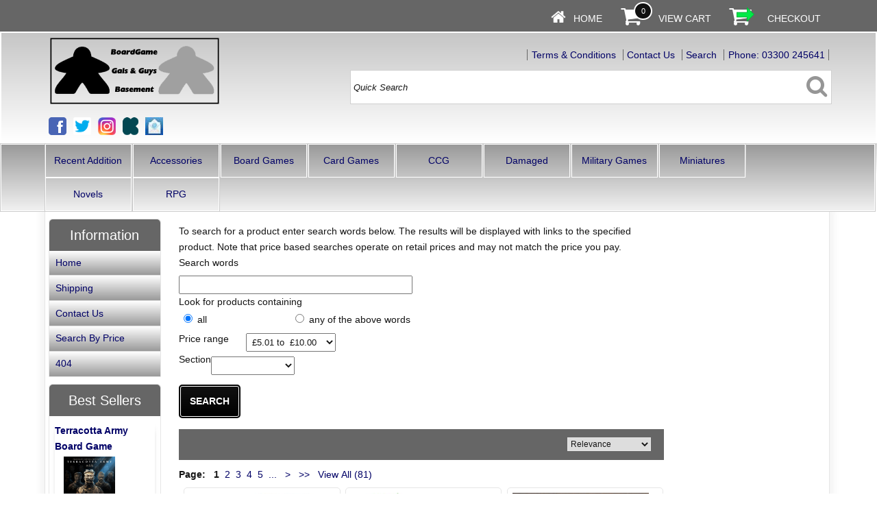

--- FILE ---
content_type: text/html
request_url: https://www.bggbasement.com/cgi-bin/ss000000.pl?RANDOM=NETQUOTEVAR%3ARANDOM&PAGE=SEARCH&SS=&TB=A&PR=2&GB=A&SX=0&ACTION=Search&SO=1_3_4_0
body_size: 38914
content:
<!doctype html>
<?php include($_SERVER["DOCUMENT_ROOT"]."/games/ReadOverride.php");?>
<html>
<head>
<title>t/a Board Game Basement</title>
  
 <meta http-equiv="Content-Type" content="text/html; charset=iso-8859-1" />
   <meta http-equiv="MSThemeCompatible" content="yes" />

   
   







	<link rel="canonical" href="https://www.bggbasement.com/games/search.html">


	<meta property="og:url" content="https://www.bggbasement.com/games/search.html" />
	
	
	
	
	
	
	
</actinic:block>



   
      <base href="https://www.bggbasement.com/games/">
   
   


<!-- Rich Snippets for Organisation & Social Media Profiles -->
<script type="application/ld+json">
{
	"@context": "https://schema.org",
	"@type": "Organization",
	
	"email": "theteam@bggbasement.com",
	"telephone": "01952 587068",
	"url": "https://www.bggbasement.com",
	"sameAs": [
		"https://twitter.com/gameslorepaul",
		"https://www.facebook.com/Board-Game-Gals-Guys-Basement-101581274560009/"
	],
	"address": {
		"@type": "PostalAddress",
		"addressLocality": "Telford",
		"addressRegion": "Shropshire",
		"postalCode": "TF7 4QU", 
		"streetAddress": "Games Lore Ltd, Unit B Halesfield 20"
	},
	"image": "https://www.bggbasement.com/games/BGGBLogo250.png",
	"name": "t/a Board Game Basement"
}
</script>



<link href="actinic.css" rel="stylesheet" type="text/css">


	<!--[if IE]><link rel="shortcut icon" href="https://www.bggbasement.com/games/favicon.ico"><![endif]-->
	<link rel="shortcut icon" href="https://www.bggbasement.com/games/favicon.ico">
	<link rel="icon" href="https://www.bggbasement.com/games/favicon.ico">


	<meta name="viewport" content="width=device-width, initial-scale=1, maximum-scale=1, user-scalable=0"/>

	<!-- <script type="text/javascript">(function(){function f(){var e=document.createElement("script");e.type="text/javascript";e.async=true;e.src="//platform3.cloud-iq.com/cartrecovery/store.js?app_id=2193";var t = document.getElementsByTagName('head')[0];t.appendChild(e);}f();})();</script>  -->

	<script type="text/javascript" src="jquery-1.11.1.js?DAYNO=UNMD"></script>
	<script type="text/javascript" src="jquery.bxslider.js?DAYNO=UNMD"></script>
	<link href="jquery.bxslider.css" rel="stylesheet" type="text/css" />
	
	<script type="text/javascript" src="actiniccore.js?DAYNO=UNMD"></script><script type="text/javascript" src="actinicextras.js?DAYNO=UNMD"></script><script type="text/javascript" src="actinicsearch.js?DAYNO=UNMD"></script><script type="text/javascript" src="responsive.js?DAYNO=UNMD"></script><script type="text/javascript" src="recentproductssupport.js?DAYNO=UNMD"></script><script type="text/javascript" src="dynamic.js?DAYNO=UNMD"></script>	
   <script type="text/javascript">
		$(document).ready(function() {
			SD.Responsive.CallFunctions();
			
			
								
		});
	</script>
   

	
      
   

   <!-- Placeholder of cookie checking javascript code. Do not remove it! -->
   
   <SCRIPT LANGUAGE="JavaScript" TYPE="text/javascript">if (document.cookie.indexOf("SELLERDECK_COOKIE_CHECK=") == -1)document.location.replace("https://www.bggbasement.com/cgi-bin/ca000000.pl?ACTION=COOKIEERROR");</SCRIPT>
   

   <script type="text/javascript">
      <!--
      var pg_nSectionImageMaxWidth = parseInt("0140", 10);
	  var pg_nProductImageMaxWidth = parseInt("0284", 10);
      
		var pg_sSearchScript = "https://www.bggbasement.com/cgi-bin/ss000000.pl";
		var pg_sCustomerAccountsCGIURL = 'https://www.bggbasement.com/cgi-bin/bb000000.pl';
		var pg_sCheckoutURL = "https://www.bggbasement.com/cgi-bin/os000000.pl";
				
		var pg_nProductImageWidth = parseInt("080", 10);
		var pg_nProductImageHeight = parseInt("00", 10);
		
		var pg_bEnableFilterCount = parseInt("01", 10);
		var pg_sDefaultSortOrder = "1_3_4_0";
		var pg_sSortOrdersPrependedToProdRefs = "2,4,6,7,8";
		var pg_sSearchValidWordCharacters = 'abcdefghijklmnopqrstuvwxyzABCDEFGHIJKLMNOPQRSTUVWXYZ\'0123456789ŠŒŽšœžŸÀÁÂÃÄÅÆÇÈÉÊËÌÍÎÏÐÑÒÓÔÕÖØÙÚÛÜÝÞßàáâãäåæçèéêëìíîïðñòóôõöøùúûüýþÿ-';
		
		
      saveReferrer();
      // -->
   </script>

	
	
	
	
	
	
	
	
	
	<script type="text/javascript">
		var g_oConfig = {"bTaxIncl":0,"arrCurrs":[{"sSym": "&#163;","nDecs": 2,"nThous": 3,"sDecSep": ".","sThouSep": ",","sRate": "1"}],"bEstimateChoicePrices":0};
		
	</script>
	
			
	
		


<script type="text/javascript">
/***********************************************************************
*
* polyFillsLoaded - called when the Poly Fill JS bundle has loaded
*							Note the defer attribute so that it only runs after the page is loaded
*							PolyFills are required to support Fetch and promises in IE11
*
************************************************************************/

function polyFillsLoaded()
	{
	//
	// Now okay to do anything that depends on fetch
	//
	$(".usesFetch").show();
	}
</script>
<!-- Load polyfills with defer attribute so that it loads after the page is loaded -->
<script defer crossorigin="anonymous" src="https://polyfill.io/v3/polyfill.min.js?flags=gated&callback=polyFillsLoaded&features=fetch%2CPromise"></script>



</head>

<body onload="PreloadImages();">
<div class="paymentOverlay"></div>

	
		
		<div id="fb-root"></div>
		
		<script>
		(function(w, d, s) {
			function goSocial(){
			setTimeout(
			function ()
				{
				var js, fjs = d.getElementsByTagName(s)[0], load = function(url, id) {
				if (d.getElementById(id)) {return;}
				js = d.createElement(s); js.src = url; js.id = id;
				fjs.parentNode.insertBefore(js, fjs);
				};
				load('https://connect.facebook.net/en_GB/all.js#xfbml=1', 'facebook-jssdk');
				
				
				load('https://platform.twitter.com/widgets.js', 'twitter-wjs');
				},
			1000);
			}
			if (w.addEventListener) { w.addEventListener("load", goSocial, false); }
			else if (w.attachEvent) { w.attachEvent("onload",goSocial); }
		}(window, document, 'script'));
		</script>
		
	



	<div id="wrapper">
		
		<div class="subHeader">
	<!-- <font size=+1><b>Site Update In Progress - Please Use <a href="https://www.gameslore.co.uk">gameslore.co.uk</a> For Now</b></font> -->
	<span class='housekeeping'><ol class="infoPagesSecondaryBar">
	<li>
		<a href="https://www.bggbasement.com/"><img src="homepage-icon.png" /></a>
		<span><a href="https://www.bggbasement.com/">Home</a></span>
	</li>
<!--	<Actinic:NOTINB2B>
		<li>
			<a href="" onclick="AppendParentSection(this)"><img src="my-account.png" /></a>
			<span></span>
		</li>
	</Actinic:NOTINB2B>  -->
	
		
	
		<li>
			<a href="https://www.bggbasement.com/cgi-bin/ca000000.pl?ACTION=SHOWCART" onclick="AppendParentSection(this)"><img class="shoppingCart" src="cart-icon.png" /></a>
			<div class="itemNumber">
				<script language="javascript" type="text/javascript">
					<!--
					document.write(getCartItem(3));
					// -->
				</script>
			</div>
			<span><a href="https://www.bggbasement.com/cgi-bin/ca000000.pl?ACTION=SHOWCART" onclick="AppendParentSection(this)">View Cart</a></span>
		</li>
	
	<li>
		<a href="https://www.bggbasement.com/cgi-bin/os000000.pl?ACTION=Start&BASE=https://www.bggbasement.com/games/" onclick="AppendParentSection(this)"><img class="shoppingCart" src="checkout-icon.png" /></a>
		<span><a href="https://www.bggbasement.com/cgi-bin/os000000.pl?ACTION=Start&BASE=https://www.bggbasement.com/games/" onclick="AppendParentSection(this)">Checkout</a></span>
	</li>
<!--	<li><span align="center"><font color="#CC3300">
      	<b>The Staff and Management</b>
		</font></span></li>

			<li><span align="center"><font color="#CC3300">
      	<b>
			<br>
			<img src="https://www.gameslore.com/holly1.gif"/><b>   at Games Lore   </b><img src="https://www.gameslore.com/holly1.gif"/>
			<br>
			<b>Wish Everyone A Happy New Year</b></font>
			</span></li>  -->
<!--	<li><a href="https://www.gameslore.com/acatalog/Events.html#TabletopDay2018"><img src="https://www.gameslore.com/tabletopdaylogo_small.png"/></a></li>
	<span><a href="https://www.gameslore.com/acatalog/Events.html#TabletopDay2018">28th April 2018
		<br>Shifnal Village Hall
		<br>TF11 8DW</a></span>
	</li>  -->
<!--	<li><a href="https://www.gameslore.com/acatalog/Events.html#UKGamesExpo2019"><img src="https://www.gameslore.com/ukgamesexpologosq.png"/ height="120"></a></li>  -->
<!--	<span><a href="https://www.gameslore.com/acatalog/Events.html#TabletopDay2018">28th April 2018
		<br>Shifnal Village Hall
		<br>TF11 8DW</a></span> -->
	</li>
</ol></span>
	
</div>
		
		
		
    	<div class="header-area">
    	  		<div class="headerContent">
	<!-- Company Logo -->
	<div class='logo'>			
			
				<span class='set-left'>
	<a href="https://www.bggbasement.com/">

	<img
	src="BGGBLogo250.png"
	width="250"
	height="100"
	border="0"
	alt="Games"
	title="t/a Board Game Basement Games"
	class="logoimage" />

</a>
</span>
			</div>
	<!-- Logo end -->

	

	
	<!-- Info Links if position = "Top" -->
		<div class="header-element infoLinks">
			<span class='housekeeping'><ol class="infoPagesSecondaryBar">
	<li><A HREF="https://www.bggbasement.com/games/info.html">Terms & Conditions</a></li>
	
<!--	<li></li>  -->
	<li><A HREF="https://www.bggbasement.com/games/Contact-Us.html">Contact Us</a>
	<li><A HREF="https://www.bggbasement.com/games/search.html">Search</a></li>
	<li><span><a href="tel:03300245641">Phone: 03300 245641</a></span></li>
</ol></span>
		</div>
	<!-- Info Links end -->
	

	
	<!-- Search Bar if position = "Top" -->
		<div class="quick-search">
<form name="simplesearch" method="get" action="https://www.bggbasement.com/cgi-bin/ss000000.pl">

	

	<input type="hidden" name="page" value="search" />
	<input type="text" name="SS" size="18" value="Quick Search" onfocus="this.value='';" class="quick-search-text" />&nbsp;
	<input type="hidden" name="PR" value="-1" />
	<input type="hidden" name="TB" value="O" />
	<span class="button-wrapper quick-search-button-wrapper">
		<input class="button quick-search-button" type="submit" name="ACTION" value="Go!" />
	</span>

</form>
</div>
	<!-- Search Bar end -->
	

	

	
		<!-- Social media badges if position = "Header" -->
		<div class="social-badges">
	
		<a href="https://www.facebook.com/Board-Game-Gals-Guys-Basement-101581274560009/" target="new_window"><img src="facebook-26.png"/ title="Link To Games Lore Ltd's Facebook Page"></a>
	
	
		<a href="https://twitter.com/gameslorepaul" target="new_window"><img src="twitter-26.png"/ title="Link to the GamesLorePaul twitter account"></a>
	
	
	
	
	<a href="https://www.instagram.com/gameslore/" target="new_window"><img src="instagram-26.png"/ title="Link to the Games Lore Instagram account"></a>
	<a href="https://www.kickstarter.com/profile/gameslore/" target="new_window"><img src="kickstarter-26.png"/ title="What has Paul backed on Kickstarter?"></a>
	<a href="mailto:subscribe@gameslore.com?subject=Subscribe Me&body=Sending this email will subscribe you to Games Lore Ltd's weekly email.%0D%0A%0D%0ATo be removed from this newsletter simply email unsubscribe@gameslore.com and you will be removed, a reminder of this is at the bottom of each newsletter.%0D%0A%0D%0ARgds, The Team at Games Lore." alt="Subscribe To Newsletter"><img src="subscribetonewsletterlogo-26.jpg"/ title="Subscribe to Games Lore Ltd's Weekly Newsletter"></a>
</div>
	

	

	<p class="headerText">
   
</p>
</div>
       </div>
       <div class="navigation-bar">
			  
			  
				<div class="nav">
					<div class="miniNav"> 
	
		<p class="mainNav">Categories<a id="mainNav" href="#menu" onclick="$(this).text($(this).text() == '-' ? '+' : '-');">+</a></p>
	
	
	
</div>
							
		
			<div id="mega-menu" class="menuFlex">
  <ul>
  <li><A id="main-link1" HREF="https://www.bggbasement.com/games/Games_Recent_Addition_10.html">Recent Addition</a></li><li><A id="main-link2" HREF="https://www.bggbasement.com/games/Games_Accessories_5.html">Accessories</a></li><li><A id="main-link3" HREF="https://www.bggbasement.com/games/Games_Board_Games_1-p1.html">Board Games</a></li><li><A id="main-link4" HREF="https://www.bggbasement.com/games/Card-Games-p1.html">Card Games</a></li><li><A id="main-link5" HREF="https://www.bggbasement.com/games/Games_CCG_44-p1.html">CCG</a></li><li><A id="main-link6" HREF="https://www.bggbasement.com/games/Games_Damaged_4.html">Damaged</a></li><li><A id="main-link7" HREF="https://www.bggbasement.com/games/Games_Military_Games_6.html">Military Games</a></li><li><A id="main-link8" HREF="https://www.bggbasement.com/games/Games_Miniatures_8.html">Miniatures</a></li><li><A id="main-link9" HREF="https://www.bggbasement.com/games/Games_Novels_7.html">Novels</a></li><li><A id="main-link10" HREF="https://www.bggbasement.com/games/RPG-p1.html">RPG</a></li>

  </ul>
  </div><div style="clear:left"></div>
		
		
				</div>
        </div>
        <div class="bulk-area">
            <div id="left-area">
                
                <div class="content-area content-minus-two">
						
	<!-- When logged in, this gives the company name, username and a login link -->
	<p></p>

                	<form method="get" action="https://www.bggbasement.com/cgi-bin/ss000000.pl" class="searchResults">
<input type="hidden" name="RANDOM" value="0.714157005380006" />
<input type="hidden" name="PAGE" value="SEARCH" />


<div class="searchButton">
	<p id="searchButton">Search Details</p>
</div>
<div id="searchFields">
<p>To search for a product enter search words below. The results will be displayed with links to the specified product. Note that price based searches operate on retail prices and may not match the price you pay.</p>
<fieldset>
	<label>Search words</label>
	
	<input value="" type="text" name="SS" size="40" />
	<label class="fullWidth">Look for products containing</label> 
	<div class="radio clearLeft shorter">
		
		<input checked="checked" type="radio" name="TB"  value="A" id="TB-A" />
		<label for="TB-A">all</label> 
	</div>
	<div class="radio wider">
		
		<input  type="radio" name="TB" value="O" id="TB-O" />
		<label for="TB-O">any of the above words</label>
	</div>
	<div class="searchCriteria">
		    
			<label>Price range</label>
			<select name="PR" size="1"><option value = "-1">Any</option>
<option   value="1">
   £0.00
   
   to&nbsp;&nbsp;£5.00
   
   
</option>
<option selected="selected"  value="2">
   £5.01
   
   to&nbsp;&nbsp;£10.00
   
   
</option>
<option   value="3">
   £10.01
   
   to&nbsp;&nbsp;£15.00
   
   
</option>
<option   value="4">
   £15.01
   
   to&nbsp;&nbsp;£20.00
   
   
</option>
<option   value="5">
   £20.01
   
   to&nbsp;&nbsp;£25.00
   
   
</option>
<option   value="6">
   £25.01
   
   
   ...
   
</option></select>
		
		
	</div>
	
		<input type="hidden" name="GB" value="A" />
	
	
	
		<label>Section</label>
		<select name="SX">
		
			<option value="0"> </option>
		
	<ul>
	

<option   value="10">
   
   
   
   
   
   
   
   Recent Addition
</option>

	

<option   value="5">
   
   
   
   
   
   
   
   Accessories
</option>

	

<option   value="1">
   
   
   
   
   
   
   
   Board Games
</option>

	

<option   value="2">
   
   
   
   
   
   
   
   Card Games
</option>

	

<option   value="44">
   
   
   
   
   
   
   
   CCG
</option>

	

<option   value="4">
   
   
   
   
   
   
   
   Damaged
</option>

	

<option   value="6">
   
   
   
   
   
   
   
   Military Games
</option>

	

<option   value="8">
   
   
   
   
   
   
   
   Miniatures
</option>

	

<option   value="7">
   
   
   
   
   
   
   
   Novels
</option>

	

<option   value="3">
   
   
   
   
   
   
   
   RPG
</option>
</ul>
	</select>
	
	<input type="submit" name="ACTION" value="Search" />
</fieldset>
</div>
<div class="sort_by" id="SortBy">	
	<select name="SO" onchange="submit();">
<option selected="selected"  value="1_3_4_0">
Relevance
</option>
<option   value="2_4_0">
Price ascending
</option>
<option   value="3_4_0">
Price descending
</option>
<option   value="4_2_0">
Name ascending
</option>
<option   value="5_2_0">
Name descending
</option>
<option   value="6_3_4_0">
Recommended
</option>
<option   value="7_6_3_0">
New Products
</option>
<option   value="8_6_3_0">
Best Sellers
</option></select>
	<noscript>			
		<input type="submit" value="Go!" class="sort_by-submit"/>
	</noscript>		
</div>
<div id="PaginationLinksTemplate" style="display:none;">
<Actinic:PAGINATION_PRODUCTSPERPAGE>
12
</Actinic:PAGINATION_PRODUCTSPERPAGE>

<Actinic:PAGINATION_INCLUDEFULLPAGE>
1	
</Actinic:PAGINATION_INCLUDEFULLPAGE>

<Actinic:PAGINATION_VISIBLELINKS>
5	
</Actinic:PAGINATION_VISIBLELINKS>

<Actinic:PAGINATION_HEADER>	
<strong>
	Page:
</strong>	
</Actinic:PAGINATION_HEADER>

<Actinic:PAGINATION_SHOWFIRSTURL>	
<a href="<ACTINIC:PAGINATION_URLLINK></ACTINIC:PAGINATION_URLLINK>"> Show First (12) Products </a>
</Actinic:PAGINATION_SHOWFIRSTURL>
	
<Actinic:PAGINATION_FIRSTPAGEURL>
	&nbsp;<a href="<ACTINIC:PAGINATION_URLLINK></ACTINIC:PAGINATION_URLLINK>"> << </a>
</Actinic:PAGINATION_FIRSTPAGEURL>

<Actinic:PAGINATION_PREVPAGEURL>
	&nbsp;<a href="<ACTINIC:PAGINATION_URLLINK></ACTINIC:PAGINATION_URLLINK>"> < </a>
</Actinic:PAGINATION_PREVPAGEURL>

<Actinic:PAGINATION_LINKSPAGEURL>
	&nbsp;<a href="<ACTINIC:PAGINATION_URLLINK></ACTINIC:PAGINATION_URLLINK>"><ACTINIC:PAGINATION_INDEX></ACTINIC:PAGINATION_INDEX></a>
</Actinic:PAGINATION_LINKSPAGEURL>

<Actinic:PAGINATION_NEXTPAGEURL>
	&nbsp;<a href="<ACTINIC:PAGINATION_URLLINK></ACTINIC:PAGINATION_URLLINK>"> > </a>
</Actinic:PAGINATION_NEXTPAGEURL>

<Actinic:PAGINATION_LASTPAGEURL>
	&nbsp;<a href="<ACTINIC:PAGINATION_URLLINK></ACTINIC:PAGINATION_URLLINK>"> >> </a>
</Actinic:PAGINATION_LASTPAGEURL>

<Actinic:PAGINATION_FULLPAGEURL>
	&nbsp;<a href="<ACTINIC:PAGINATION_URLLINK></ACTINIC:PAGINATION_URLLINK>"> View All (<ACTINIC:PAGINATION_PRODUCTCOUNT></ACTINIC:PAGINATION_PRODUCTCOUNT>) </a>
</Actinic:PAGINATION_FULLPAGEURL>
</div> 
<p>	
<strong>
	Page:
</strong>	

	  <b>1</b> 

	 <a href="https://www.bggbasement.com/cgi-bin/ss000000.pl?SO=1_3_4_0&TB=A&GB=A&SS=&SX=0&PR=2&SX=0&SS=&SO=1%5f3%5f4%5f0&PN=1">2</a>

	 <a href="https://www.bggbasement.com/cgi-bin/ss000000.pl?SO=1_3_4_0&TB=A&GB=A&SS=&SX=0&PR=2&SX=0&SS=&SO=1%5f3%5f4%5f0&PN=2">3</a>

	 <a href="https://www.bggbasement.com/cgi-bin/ss000000.pl?SO=1_3_4_0&TB=A&GB=A&SS=&SX=0&PR=2&SX=0&SS=&SO=1%5f3%5f4%5f0&PN=3">4</a>

	 <a href="https://www.bggbasement.com/cgi-bin/ss000000.pl?SO=1_3_4_0&TB=A&GB=A&SS=&SX=0&PR=2&SX=0&SS=&SO=1%5f3%5f4%5f0&PN=4">5</a>

	 <a href="https://www.bggbasement.com/cgi-bin/ss000000.pl?SO=1_3_4_0&TB=A&GB=A&SS=&SX=0&PR=2&SX=0&SS=&SO=1%5f3%5f4%5f0&PN=5">...</a>

	 <a href="https://www.bggbasement.com/cgi-bin/ss000000.pl?SO=1_3_4_0&TB=A&GB=A&SS=&SX=0&PR=2&SX=0&SS=&SO=1%5f3%5f4%5f0&PN=1"> > </a>

	 <a href="https://www.bggbasement.com/cgi-bin/ss000000.pl?SO=1_3_4_0&TB=A&GB=A&SS=&SX=0&PR=2&SX=0&SS=&SO=1%5f3%5f4%5f0&PN=6"> >> </a>

	 <a href="https://www.bggbasement.com/cgi-bin/ss000000.pl?SO=1_3_4_0&TB=A&GB=A&SS=&SX=0&PR=2&SX=0&SS=&SO=1%5f3%5f4%5f0&PN=-1"> View All (81) </a>
</p>
<div class="std-search-results threeColumns">
	
<div class="std-product-details">


	<A HREF="https://www.bggbasement.com/games/PR-Baldurs-Gate-Enhanced-Edition-Siege-Of-Dragonspear-Collectors-Edition.html#SID=1"><img src="BMDBGSODCESM.jpg" title="Baldurs&#32;Gate&#32;Enhanced&#32;Edition&#58;&#32;Siege&#32;Of&#32;Dragonspear&#32;Collector&#39;s&#32;Edition" width=80  border="0"/></a>



<div class="standardSearchText">

	<A HREF="https://www.bggbasement.com/games/PR-Baldurs-Gate-Enhanced-Edition-Siege-Of-Dragonspear-Collectors-Edition.html#SID=1"><strong><h3>Baldurs&#32;Gate&#32;Enhanced&#32;Edition&#58;&#32;Siege&#32;Of&#32;Dragonspear&#32;Collector&#39;s&#32;Edition</h3></strong></a>



	<p class="product-price">£10.00</p>



</div>



   </br>
	



</div>

<div class="std-product-details">


	<A HREF="https://www.bggbasement.com/games/PR-Book-Of-Beasties-Card-Game.html#SID=2"><img src="BOOBOBSM.jpg" title="Book&#32;Of&#32;Beasties&#32;Card&#32;Game" width=80  border="0"/></a>



<div class="standardSearchText">

	<A HREF="https://www.bggbasement.com/games/PR-Book-Of-Beasties-Card-Game.html#SID=2"><strong><h3>Book&#32;Of&#32;Beasties&#32;Card&#32;Game</h3></strong></a>



	<p class="product-price">£10.00</p>



</div>



   </br>
	



</div>

<div class="std-product-details">


	<A HREF="https://www.bggbasement.com/games/PR-Corrosion-Board-Game.html#SID=1"><img src="PEG57805ESM.jpg" title="Corrosion&#32;Board&#32;Game" width=80  border="0"/></a>



<div class="standardSearchText">

	<A HREF="https://www.bggbasement.com/games/PR-Corrosion-Board-Game.html#SID=1"><strong><h3>Corrosion&#32;Board&#32;Game</h3></strong></a>



	<p class="product-price">£10.00</p>



</div>



   </br>
	



</div>

<div class="std-product-details">


	<A HREF="https://www.bggbasement.com/games/PR-Dice-Theme-Park-Board-Game.html#SID=1"><img src="ACG045SM.jpg" title="Dice&#32;Theme&#32;Park&#32;Board&#32;Game" width=80  border="0"/></a>



<div class="standardSearchText">

	<A HREF="https://www.bggbasement.com/games/PR-Dice-Theme-Park-Board-Game.html#SID=1"><strong><h3>Dice&#32;Theme&#32;Park&#32;Board&#32;Game</h3></strong></a>



	<p class="product-price">£10.00</p>



</div>



   </br>
	



</div>

<div class="std-product-details">


	<A HREF="https://www.bggbasement.com/games/PR-Doppelganger-Card-Game.html#SID=2"><img src="WZK73427SM.jpg" title="Doppelganger&#32;Card&#32;Game" width=80  border="0"/></a>



<div class="standardSearchText">

	<A HREF="https://www.bggbasement.com/games/PR-Doppelganger-Card-Game.html#SID=2"><strong><h3>Doppelganger&#32;Card&#32;Game</h3></strong></a>



	<p class="product-price">£10.00</p>



</div>



   </br>
	



</div>

<div class="std-product-details">


	<A HREF="https://www.bggbasement.com/games/PR-Dream-Catchers-Board-Game.html#SID=1"><img src="PLADRC01SM.jpg" title="Dream&#32;Catchers&#32;Board&#32;Game" width=80  border="0"/></a>



<div class="standardSearchText">

	<A HREF="https://www.bggbasement.com/games/PR-Dream-Catchers-Board-Game.html#SID=1"><strong><h3>Dream&#32;Catchers&#32;Board&#32;Game</h3></strong></a>



	<p class="product-price">£10.00</p>



</div>



   </br>
	



</div>

<div class="std-product-details">


	<A HREF="https://www.bggbasement.com/games/PR-Dunaia-The-Prophecy-Board-Game.html#SID=1"><img src="BLMLDU01SM.jpg" title="Dunaia&#32;The&#32;Prophecy&#32;Board&#32;Game" width=80  border="0"/></a>



<div class="standardSearchText">

	<A HREF="https://www.bggbasement.com/games/PR-Dunaia-The-Prophecy-Board-Game.html#SID=1"><strong><h3>Dunaia&#32;The&#32;Prophecy&#32;Board&#32;Game</h3></strong></a>



	<p class="product-price">£10.00</p>



</div>



   </br>
	



</div>

<div class="std-product-details">


	<A HREF="https://www.bggbasement.com/games/PR-Last-Fleet-RPG-Deluxe-Edition-Silver-Title.html#SID=3"><img src="BARLF001DSM.jpg" title="Last&#32;Fleet&#32;RPG&#58;&#32;Deluxe&#32;Edition&#32;&#40;Silver&#32;Title&#41;" width=80  border="0"/></a>



<div class="standardSearchText">

	<A HREF="https://www.bggbasement.com/games/PR-Last-Fleet-RPG-Deluxe-Edition-Silver-Title.html#SID=3"><strong><h3>Last&#32;Fleet&#32;RPG&#58;&#32;Deluxe&#32;Edition&#32;&#40;Silver&#32;Title&#41;</h3></strong></a>



	<p class="product-price">£10.00</p>



</div>



   </br>
	



</div>

<div class="std-product-details">


	<A HREF="https://www.bggbasement.com/games/PR-Mutant-Year-Zero-RPG-Elysium.html#SID=3"><img src="MUHFLFMUT003SM.jpg" title="Mutant&#58;&#32;Year&#32;Zero&#32;RPG&#58;&#32;Elysium" width=80  border="0"/></a>



<div class="standardSearchText">

	<A HREF="https://www.bggbasement.com/games/PR-Mutant-Year-Zero-RPG-Elysium.html#SID=3"><strong><h3>Mutant&#58;&#32;Year&#32;Zero&#32;RPG&#58;&#32;Elysium</h3></strong></a>



	<p class="product-price">£10.00</p>



</div>



   </br>
	



</div>

<div class="std-product-details">


	<A HREF="https://www.bggbasement.com/games/PR-New-Salem-Card-Game-2nd-Edition.html#SID=2"><img src="OWG0402SM.jpg" title="New&#32;Salem&#32;Card&#32;Game&#58;&#32;2nd&#32;Edition" width=80  border="0"/></a>



<div class="standardSearchText">

	<A HREF="https://www.bggbasement.com/games/PR-New-Salem-Card-Game-2nd-Edition.html#SID=2"><strong><h3>New&#32;Salem&#32;Card&#32;Game&#58;&#32;2nd&#32;Edition</h3></strong></a>



	<p class="product-price">£10.00</p>



</div>



   </br>
	



</div>

<div class="std-product-details">


	<A HREF="https://www.bggbasement.com/games/PR-Origins-Board-Game-First-Builders.html#SID=1"><img src="BND0058SM.jpg" title="Origins&#32;Board&#32;Game&#58;&#32;First&#32;Builders" width=80  border="0"/></a>



<div class="standardSearchText">

	<A HREF="https://www.bggbasement.com/games/PR-Origins-Board-Game-First-Builders.html#SID=1"><strong><h3>Origins&#32;Board&#32;Game&#58;&#32;First&#32;Builders</h3></strong></a>



	<p class="product-price">£10.00</p>



</div>



   </br>
	



</div>

<div class="std-product-details">


	<A HREF="https://www.bggbasement.com/games/PR-Passing-Through-Petra-Board-Game.html#SID=1"><img src="RGS0832SM.jpg" title="Passing&#32;Through&#32;Petra&#32;Board&#32;Game" width=80  border="0"/></a>



<div class="standardSearchText">

	<A HREF="https://www.bggbasement.com/games/PR-Passing-Through-Petra-Board-Game.html#SID=1"><strong><h3>Passing&#32;Through&#32;Petra&#32;Board&#32;Game</h3></strong></a>



	<p class="product-price">£10.00</p>



</div>



   </br>
	



</div>

<div id="SearchResults" style="display:none">

<div id="ResultImage" style="display:none">
	<script type="text/template"><Actinic:S_LINK></Actinic:S_LINK><img src="NETQUOTEVAR:THUMBNAIL" title="<Actinic:S_PNAME></Actinic:S_PNAME>" NETQUOTEVAR:THUMBNAILSIZE border="0"/></a></script>
</div>

<script type="text/template">
<div class="standardSearchText">

	<Actinic:S_LINK></Actinic:S_LINK><strong><h3><Actinic:S_PNAME></Actinic:S_PNAME></h3></strong></a>



	<p class="product-price"><Actinic:S_PRICE></Actinic:S_PRICE></p>



</div>
</script>

</br>
<div id="ResultFeefoLogo" style="display:none">
	

</div>

</div>
</div>
<p>	
<strong>
	Page:
</strong>	

	  <b>1</b> 

	 <a href="https://www.bggbasement.com/cgi-bin/ss000000.pl?SO=1_3_4_0&TB=A&GB=A&SS=&SX=0&PR=2&SX=0&SS=&SO=1%5f3%5f4%5f0&PN=1">2</a>

	 <a href="https://www.bggbasement.com/cgi-bin/ss000000.pl?SO=1_3_4_0&TB=A&GB=A&SS=&SX=0&PR=2&SX=0&SS=&SO=1%5f3%5f4%5f0&PN=2">3</a>

	 <a href="https://www.bggbasement.com/cgi-bin/ss000000.pl?SO=1_3_4_0&TB=A&GB=A&SS=&SX=0&PR=2&SX=0&SS=&SO=1%5f3%5f4%5f0&PN=3">4</a>

	 <a href="https://www.bggbasement.com/cgi-bin/ss000000.pl?SO=1_3_4_0&TB=A&GB=A&SS=&SX=0&PR=2&SX=0&SS=&SO=1%5f3%5f4%5f0&PN=4">5</a>

	 <a href="https://www.bggbasement.com/cgi-bin/ss000000.pl?SO=1_3_4_0&TB=A&GB=A&SS=&SX=0&PR=2&SX=0&SS=&SO=1%5f3%5f4%5f0&PN=5">...</a>

	 <a href="https://www.bggbasement.com/cgi-bin/ss000000.pl?SO=1_3_4_0&TB=A&GB=A&SS=&SX=0&PR=2&SX=0&SS=&SO=1%5f3%5f4%5f0&PN=1"> > </a>

	 <a href="https://www.bggbasement.com/cgi-bin/ss000000.pl?SO=1_3_4_0&TB=A&GB=A&SS=&SX=0&PR=2&SX=0&SS=&SO=1%5f3%5f4%5f0&PN=6"> >> </a>

	 <a href="https://www.bggbasement.com/cgi-bin/ss000000.pl?SO=1_3_4_0&TB=A&GB=A&SS=&SX=0&PR=2&SX=0&SS=&SO=1%5f3%5f4%5f0&PN=-1"> View All (81) </a>
</p>

</form>
                	
						
						
<div class="feefositelogo">
	
</div>


						
						<br clear="all" />
                </div>
					  
                 
						 <div id="left-sidebar">
							  <div class="sidebar">
		

		

		

		
			
			
			
				<div id="information" class="sidebar-element" style="display:block;">
					<h3>Information</h3>
					<div class="side-menu">
						<div class="page-list"><p class="navigateOnClick"><A HREF="https://www.bggbasement.com/games/../index.html" >Home</a></p><p class="navigateOnClick"><A HREF="https://www.bggbasement.com/games/Shipping.html" >Shipping</a></p><p class="navigateOnClick"><A HREF="https://www.bggbasement.com/games/Contact-Us.html" >Contact Us</a></p><p class="navigateOnClick"><A HREF="https://www.bggbasement.com/games/Search-By-Price.html" >Search By Price</a></p><p class="navigateOnClick"><A HREF="https://www.bggbasement.com/games/404.html" >404</a></p></div>
					</div>
				</div>
			
		

		
			<div id="bestSellerLeft" class="sidebar-element" style="display:block;">
				<div class="marketing-list">
	<h2>Best Sellers</h2><div class="marketing-list-entry navigateOnClick">	<p><a href="https://www.bggbasement.com/cgi-bin/ss000000.pl?PRODREF=BND0067&amp;NOLOGIN=1">Terracotta Army Board Game</a></p>
	
		<p class="product-image">
			<a href="https://www.bggbasement.com/cgi-bin/ss000000.pl?PRODREF=BND0067&amp;NOLOGIN=1">
				<img src="BND0067500.jpg" width="75" alt="Terracotta Army Board Game" title="Terracotta Army Board Game" />
			</a>
		</p>
	
	<p class="product-price">
      
         <span class="product-price">



	&#163;12&#46;50
	
	
	
	

</span>

      
	</p></div><div class="marketing-list-entry navigateOnClick">	<p><a href="https://www.bggbasement.com/cgi-bin/ss000000.pl?PRODREF=PEG51978G&amp;NOLOGIN=1">Celtic Board Game</a></p>
	
		<p class="product-image">
			<a href="https://www.bggbasement.com/cgi-bin/ss000000.pl?PRODREF=PEG51978G&amp;NOLOGIN=1">
				<img src="PEG51978G500.jpg" width="75" alt="Celtic Board Game" title="Celtic Board Game" />
			</a>
		</p>
	
	<p class="product-price">
      
         <span class="product-price">



	&#163;5&#46;00
	
	
	
	

</span>

      
	</p></div><div class="marketing-list-entry navigateOnClick">	<p><a href="https://www.bggbasement.com/cgi-bin/ss000000.pl?PRODREF=PEG57805E&amp;NOLOGIN=1">Corrosion Board Game</a></p>
	
		<p class="product-image">
			<a href="https://www.bggbasement.com/cgi-bin/ss000000.pl?PRODREF=PEG57805E&amp;NOLOGIN=1">
				<img src="PEG57805E500.jpg" width="75" alt="Corrosion Board Game" title="Corrosion Board Game" />
			</a>
		</p>
	
	<p class="product-price">
      
         <span class="product-price">



	&#163;10&#46;00
	
	
	
	

</span>

      
	</p></div><div class="marketing-list-entry navigateOnClick">	<p><a href="https://www.bggbasement.com/cgi-bin/ss000000.pl?PRODREF=TFC11000&amp;NOLOGIN=1">Blazon Board Game</a></p>
	
		<p class="product-image">
			<a href="https://www.bggbasement.com/cgi-bin/ss000000.pl?PRODREF=TFC11000&amp;NOLOGIN=1">
				<img src="TFC11000500.jpg" width="75" alt="Blazon Board Game" title="Blazon Board Game" />
			</a>
		</p>
	
	<p class="product-price">
      
         <span class="product-price">



	&#163;5&#46;00
	
	
	
	

</span>

      
	</p></div><div class="marketing-list-entry navigateOnClick">	<p><a href="https://www.bggbasement.com/cgi-bin/ss000000.pl?PRODREF=RNDKEYDRA&amp;NOLOGIN=1">Keydoms Dragons Board Game</a></p>
	
		<p class="product-image">
			<a href="https://www.bggbasement.com/cgi-bin/ss000000.pl?PRODREF=RNDKEYDRA&amp;NOLOGIN=1">
				<img src="RNDKEYDRA500.jpg" width="75" alt="Keydoms Dragons Board Game" title="Keydoms Dragons Board Game" />
			</a>
		</p>
	
	<p class="product-price">
      
         <span class="product-price">



	&#163;12&#46;50
	
	
	
	

</span>

      
	</p></div><div class="marketing-list-entry navigateOnClick">	<p><a href="https://www.bggbasement.com/cgi-bin/ss000000.pl?PRODREF=BCGRAGUSA2ED&amp;NOLOGIN=1">Ragusa Board Game&#58; 2nd Edition</a></p>
	
		<p class="product-image">
			<a href="https://www.bggbasement.com/cgi-bin/ss000000.pl?PRODREF=BCGRAGUSA2ED&amp;NOLOGIN=1">
				<img src="BCGRAGUSA2ED500.jpg" width="75" alt="Ragusa Board Game: 2nd Edition" title="Ragusa Board Game: 2nd Edition" />
			</a>
		</p>
	
	<p class="product-price">
      
         <span class="product-price">



	&#163;7&#46;50
	
	
	
	

</span>

      
	</p></div><div class="marketing-list-entry navigateOnClick">	<p><a href="https://www.bggbasement.com/cgi-bin/ss000000.pl?PRODREF=BCRFS002&amp;NOLOGIN=1">Farsight Board Game&#58; The War Chest Expansion</a></p>
	
		<p class="product-image">
			<a href="https://www.bggbasement.com/cgi-bin/ss000000.pl?PRODREF=BCRFS002&amp;NOLOGIN=1">
				<img src="BCRFS002500.jpg" width="75" alt="Farsight Board Game: The War Chest Expansion" title="Farsight Board Game: The War Chest Expansion" />
			</a>
		</p>
	
	<p class="product-price">
      
         <span class="product-price">



	&#163;15&#46;00
	
	
	
	

</span>

      
	</p></div><div class="marketing-list-entry navigateOnClick">	<p><a href="https://www.bggbasement.com/cgi-bin/ss000000.pl?PRODREF=GSTTH001&amp;NOLOGIN=1">Troll Hunt Board Game</a></p>
	
		<p class="product-image">
			<a href="https://www.bggbasement.com/cgi-bin/ss000000.pl?PRODREF=GSTTH001&amp;NOLOGIN=1">
				<img src="GSTTH001500.jpg" width="75" alt="Troll Hunt Board Game" title="Troll Hunt Board Game" />
			</a>
		</p>
	
	<p class="product-price">
      
         <span class="product-price">



	&#163;1&#46;00
	
	
	
	

</span>

      
	</p></div><div class="marketing-list-entry navigateOnClick">	<p><a href="https://www.bggbasement.com/cgi-bin/ss000000.pl?PRODREF=BMDBGSODCE&amp;NOLOGIN=1">Baldurs Gate Enhanced Edition&#58; Siege Of Dragonspear Collector&#39;s Edition</a></p>
	
		<p class="product-image">
			<a href="https://www.bggbasement.com/cgi-bin/ss000000.pl?PRODREF=BMDBGSODCE&amp;NOLOGIN=1">
				<img src="BMDBGSODCE500.jpg" width="75" alt="Baldurs Gate Enhanced Edition: Siege Of Dragonspear Collector's Edition" title="Baldurs Gate Enhanced Edition: Siege Of Dragonspear Collector's Edition" />
			</a>
		</p>
	
	<p class="product-price">
      
         <span class="product-price">



	&#163;10&#46;00
	
	
	
	

</span>

      
	</p></div><div class="marketing-list-entry navigateOnClick">	<p><a href="https://www.bggbasement.com/cgi-bin/ss000000.pl?PRODREF=BND0054&amp;NOLOGIN=1">Mandala Stones Board Game</a></p>
	
		<p class="product-image">
			<a href="https://www.bggbasement.com/cgi-bin/ss000000.pl?PRODREF=BND0054&amp;NOLOGIN=1">
				<img src="BND0054500.jpg" width="75" alt="Mandala Stones Board Game" title="Mandala Stones Board Game" />
			</a>
		</p>
	
	<p class="product-price">
      
         <span class="product-price">



	&#163;7&#46;50
	
	
	
	

</span>

      
	</p></div><div class="marketing-list-entry navigateOnClick">	<p><a href="https://www.bggbasement.com/cgi-bin/ss000000.pl?PRODREF=BCRFS001&amp;NOLOGIN=1">Farsight Board Game</a></p>
	
		<p class="product-image">
			<a href="https://www.bggbasement.com/cgi-bin/ss000000.pl?PRODREF=BCRFS001&amp;NOLOGIN=1">
				<img src="BCRFS001500.jpg" width="75" alt="Farsight Board Game" title="Farsight Board Game" />
			</a>
		</p>
	
	<p class="product-price">
      
         <span class="product-price">



	&#163;12&#46;50
	
	
	
	

</span>

      
	</p></div><div class="marketing-list-entry navigateOnClick">	<p><a href="https://www.bggbasement.com/cgi-bin/ss000000.pl?PRODREF=RGS02242&amp;NOLOGIN=1">Clank&#33; In&#33; Space&#33; Deck Building Adventure Board Game&#58; Pulsarcade Expansion</a></p>
	
		<p class="product-image">
			<a href="https://www.bggbasement.com/cgi-bin/ss000000.pl?PRODREF=RGS02242&amp;NOLOGIN=1">
				<img src="RGS02242500.jpg" width="75" alt="Clank! In! Space! Deck Building Adventure Board Game: Pulsarcade Expansion" title="Clank! In! Space! Deck Building Adventure Board Game: Pulsarcade Expansion" />
			</a>
		</p>
	
	<p class="product-price">
      
         <span class="product-price">



	&#163;7&#46;50
	
	
	
	

</span>

      
	</p></div></div>
			</div>
		

		

		

	</div>
						 </div>
                

            </div>
            
				<div id="right-sidebar">
            		<div class="sidebar">
		

		

		

		

		
	</div>
            </div>
            
        </div>
		<div class="footer-area">
			<div class="deepFooter">
	<div class="footerColLeft">
		<h3>Customer Services</h3>
		<ul>
<!--			<li><a href=""></a></li>  -->
			<li><A HREF="https://www.bggbasement.com/games/Contact-Us.html">Contact Us</a></li>
			
		</ul>
		<h3>Related Websites</h3>
		<ul><li><a href="https://www.gameslore.com" target="_blank">Games Lore</a></li></ul>
		<ul><li><a href="https://www.kidult.co.uk" target="_blank">kidULT</a></li></ul>
		
	</div>
	<div class="footerColMid">
		<h3>Website Information</h3>
		<ul>
			<li><A HREF="https://www.bggbasement.com/games/info.html">Terms & Conditions</a></li>
<!--			<li><a href=""></a></li>  -->
			<li><A HREF="https://www.bggbasement.com/games/info.html">Privacy &amp; Security Information</a></li>
			
		</ul>
	</div>
	<div class="footerColRight">
		<h3>How to get in touch with us</h3>
		<p><strong>Call us on</strong><br/><span class="verylarge"><a class="displayMobile" href="tel:01952 587068" rel="nofollow">01952 587068</a></span><span class="displayDesktop">01952 587068</span></p>
		<p>
		
		t/a Board Game Basement
					<br/>Games Lore Ltd,
					<br/>Unit B Halesfield 20,
					<br/>Telford,
					<br/>Shropshire,
					<br/>TF7 4QU, <br/>United Kingdom.
		</p>
	</div>
	
</div>
<div class="miniFooter">
	<p>
   
</p>


		
			
		
	<p>&copy; 2001 - 2025 t/a Board Game Basement
	</p>

		

		
</div>
		</div>
       <br style="clear:both;" />
    </div>
	 
<script type="text/javascript">
var g_sAJAXScriptURL = 'https://www.bggbasement.com/cgi-bin/aj000000.pl';

	
AJAXCall();

</script>

    
	
<!-- Google Analytics -->
<script>
(function(i,s,o,g,r,a,m){i['GoogleAnalyticsObject']=r;i[r]=i[r]||function(){
(i[r].q=i[r].q||[]).push(arguments)},i[r].l=1*new Date();a=s.createElement(o),
m=s.getElementsByTagName(o)[0];a.async=1;a.src=g;m.parentNode.insertBefore(a,m)
})(window,document,'script','//www.google-analytics.com/analytics.js','ga');

ga('create', 'UA-145832560-1', 'auto');  // Replace with your property ID.
ga('send', 'pageview');

</script>
<!-- End Google Analytics -->



    
</body>
</html>

--- FILE ---
content_type: text/plain
request_url: https://www.google-analytics.com/j/collect?v=1&_v=j102&a=290199853&t=pageview&_s=1&dl=https%3A%2F%2Fwww.bggbasement.com%2Fcgi-bin%2Fss000000.pl%3FRANDOM%3DNETQUOTEVAR%253ARANDOM%26PAGE%3DSEARCH%26SS%3D%26TB%3DA%26PR%3D2%26GB%3DA%26SX%3D0%26ACTION%3DSearch%26SO%3D1_3_4_0&ul=en-us%40posix&dt=t%2Fa%20Board%20Game%20Basement&sr=1280x720&vp=1280x720&_u=IEBAAEABAAAAACAAI~&jid=722350176&gjid=1397669585&cid=52410931.1766808394&tid=UA-145832560-1&_gid=76569429.1766808394&_r=1&_slc=1&z=591444112
body_size: -451
content:
2,cG-WY1XGE8YTZ

--- FILE ---
content_type: text/javascript
request_url: https://www.bggbasement.com/games/actiniccore.js?DAYNO=UNMD
body_size: 16162
content:
/***************************************************************
* 
* ActinicCore.js	-	core utility functions
*
* Copyright (c) 2014 SellerDeck Limited
*
****************************************************************/

var bPageIsLoaded = false;

/***********************************************************************
*
* setCookie -	Generic Set Cookie routine
*
* Input: sName	 -	Name of cookie to create
*	 sValue	 -	Value to assign to the cookie
*	 sExpire -	Cookie expiry date/time (optional)
*
* Returns: null
*
************************************************************************/

function setCookie(sName, sValue, sExpire) 
    {
    var sCookie = sName + "=" + escape(sValue) +"; path=/";	// construct the cookie
    if (sExpire)
    	{
    	sCookie += "; expires=" + sExpire.toGMTString();	// add expiry date if present
    	}
    document.cookie = sCookie;					// store the cookie
    return null;
    }

/***********************************************************************
*
* getCookie	-	Generic Get Cookie routine
*
* Input: sName	-	Name of cookie to retrieve
*
* Returns:		Requested cookie or null if not found
*
************************************************************************/

function getCookie(sName) 
    {
    var sCookiecrumbs = document.cookie.split("; "); 	// break cookie into crumbs array
    var sNextcrumb
    for (var i=0; i < sCookiecrumbs.length; i++) 
	{
	sNextcrumb = sCookiecrumbs[i].split("=");	// break into name and value
	if (sNextcrumb[0] == sName)			// if name matches
	    {
	     return unescape(sNextcrumb[1]); 		// return value
	    }
	}
	return null;
    }

/***********************************************************************
*
* saveReferrer -	Saves the referrer to a Cookie
*
* Input: 		nothing
*
* Returns:		null
*
************************************************************************/

function saveReferrer() 
    {
	if (window.name == 'ActPopup') return; // don't save if on popup page
    var bSetCookie = false;
    if (parent.frames.length == 0)					// No FrameSet
		{
		bSetCookie = true;
		}
    else														// FrameSet in use
		{
		var bCatalogFrameSet = false;
		for (var nFrameId = parent.frames.length; nFrameId > 0; nFrameId--)
			{
			if (parent.frames[nFrameId - 1].name == 'CatalogBody')	// Catalog FrameSet used
				{
				bCatalogFrameSet = true;
				break;
				}
			}
		if (bCatalogFrameSet)							// Catalog FrameSet
			{
			if (window.name=='CatalogBody')			// and this is the CatalogBody frame
				{
				bSetCookie = true;
				}
			}
		else													// Not Catalog FrameSet
			{
			bSetCookie = true;
			}
		}
    if (bSetCookie)
		{
		var sUrl = document.URL;
		var nHashPos = sUrl.lastIndexOf("#");		// Look for URL anchor
		var nSIDHashPos = sUrl.lastIndexOf("#SID=");		// Look for URL with SID anchor
		if (nHashPos > 0 && nSIDHashPos == -1)									// if it exists
		    {
		    sUrl = sUrl.substring(0,nHashPos);		// then remove it
		    }
		setCookie("ACTINIC_REFERRER", sUrl);		// Emulates HTTP_REFERER
		}
	    return null;
	    }

/***********************************************************************
*
* CreateArray	creates an array with n elements
*
* Input: n	-	number of elements
*
* Returns:		the created array
*
************************************************************************/

function CreateArray(n)
	{
	this.length = n;
	for (var i=1; i <= n; i++)							// for all ns
		{
		this[i] = new Section();						// create a section structure
		}
	return this;											// return the created array
	}

/***********************************************************************
*
* Section	-	creates the section structure for raw section lists
*
* Input: 				nothing
*
* Returns:				nothing
************************************************************************/

function Section()
	{
	this.sURL = null;
	this.sName = null;
	this.sImage = null;
	this.nImageWidth = null;
	this.nImageHeight= null;
	this.nSectionId	= null;
	this.pChild = null;
	}
	
/***********************************************************************
*
* SwapImage			-	swaps an image to the alternative
*
* Input:	sName		-	name of the image
*
*			sAltImage	-	filename of the alternative image
*
************************************************************************/

function SwapImage(sName, sAltImage)
	{
	var nCount = 0;
	document.aSource = new Array;						// array for images
	if (document[sName] != null)						// if image name exists
		{
		document.aSource[nCount++] = document[sName];	// store image
		if(null == document[sName].sOldSrc)
			{
			document[sName].sOldSrc = document[sName].src;	// store image source
			}
		document[sName].src = sAltImage;				// change image source to alternative
		}
	}

/***********************************************************************
*
* RestoreImage		-	restores an image to the original
*
* Input: 				nothing
*
* Returns:				nothing
************************************************************************/

function RestoreImage()
	{
	var nCount, aSource = document.aSource;
	if (aSource != null)									// if array of images exists
		{
		for(nCount=0; nCount < aSource.length; nCount++)	// restore all images
			{
			if ((aSource[nCount] != null) &&
				(aSource[nCount].sOldSrc != null))	// if we stored something for this image
				{
				aSource[nCount].src = aSource[nCount].sOldSrc;	// restore the original image
				}
			}
		}
	}

/***********************************************************************
*
* PreloadImages		-	restores an image to the original
*
* Input: 				nothing
*
* Returns:				nothing
*
************************************************************************/

function PreloadImages()
	{
	bPageIsLoaded = true;
	if(document.images)
		{
		if(!document.Preloaded)							// preload array defined?
			{
			document.Preloaded = new Array();		// no, define it
			}
		var nCounter , nLen = document.Preloaded.length, saArguments = PreloadImages.arguments;
		for(nCounter = 0; nCounter < saArguments.length; nCounter++)	// iterate through arguments
			{
			document.Preloaded[nLen] = new Image;
			document.Preloaded[nLen++].src = saArguments[nCounter];
			}
   	}
	}
	
/***********************************************************************
*
* ShowPopUp		-	creates pop up window
*
* Input: sUrl		-	URL of page to display
*			nWidth	-	Width of window
*			nHeight	-	Height of window
*
* Returns:				nothing
*
************************************************************************/

function ShowPopUp(sUrl, nWidth, nHeight)
  	{  
  	if (sUrl.indexOf("http") != 0 &&
  		sUrl.indexOf("/") != 0)
  		{
  		var sBaseHref = GetDocumentBaseHref();
		sUrl = sBaseHref + sUrl;
  		}  
	window.open(sUrl, 'ActPopup', 'width=' + nWidth + ',height=' + nHeight + ',scrollbars, resizable');
	if (!bPageIsLoaded)
		{
		window.location.reload(true);
		}
	return false;
	}

/***********************************************************************
*
* GetDocumentBaseHref	- Returns the href for the <base> element if it is defined
*
* Returns:	base href if defined or empty string
*
************************************************************************/

function GetDocumentBaseHref()
	{
  	var collBase = document.getElementsByTagName("base");
	if (collBase && collBase[0])
		{
		var elemBase = collBase[0];
		if (elemBase.href)
			{
			return elemBase.href;
			}
		}
	return ''; 
	}

/***********************************************************************
*
* DecodeMail		-	decodes the obfuscated mail address in 'contactus' link
*
* Input: 				nothing
*
* Returns:				nothing
*
************************************************************************/

function DecodeMail()
	{
	var nIdx = 0;
	for( ; nIdx < document.links.length; nIdx++ )
		if ( document.links[ nIdx ].name == "contactus" )
		{
		var sOldRef = document.links[ nIdx ].href;

		while( sOldRef.indexOf( " [dot] " ) != -1 )
			sOldRef = sOldRef.replace( " [dot] ", "." );
			
		while( sOldRef.indexOf( " [at] " ) != -1 )
			sOldRef = sOldRef.replace( " [at] ", "@" );
			
		document.links[ nIdx ].href = sOldRef;
		}
	}

/***********************************************************************
*
* HtmlInclude		-	Parses the page for <a href> tags and if any found 
*							with rel="fragment" attribute then create an XMLHTTP
*							request to download the referenced file and insert the
*							file content in place of the referring tag.
*							In case of error just leave it as is.
*
*	NOTE: this function is automatically attached to the onload event handler
*	therefore this processing is done on all pages where this js file is included.
*
* Returns:				nothing
*
* Author:				Zoltan Magyar
*
************************************************************************/

function HtmlInclude() 
	{ 
	var req;
	//
	// Check browser type
	//
	if (typeof(XMLHttpRequest) == "undefined") 	// IE
		{ 
		try 
			{ 
			req = new ActiveXObject("Msxml2.XMLHTTP"); 
			} 
		catch(e) 
			{ 
			try 
				{ 
				req = new ActiveXObject("Microsoft.XMLHTTP"); 
				} 
			catch(e) 										// no luck?
				{ 
				return; 										// nothing to do then
				} 
			} 
		} 
	else 														// Mozzila
		{  
		req = new XMLHttpRequest(); 
		} 
	//
	// Get <a href> tags and iterate on them
	//
	var tags = document.getElementsByTagName("A"); 
	var i; 
	for (i = 0; i < tags.length; i++) 
		{ 
		//
		// Check if we got "fragment" as rel attribute
		//
		if (tags[i].getAttribute("rel") == "fragment") 
			{
			try
				{
				//
				// Try to pull the referenced file from the server
				//
				req.open('GET', tags[i].getAttribute("href"), false); 
				if (document.characterSet) 
					{
					req.overrideMimeType("text/html; charset=" + document.characterSet);
					}
				req.send(null); 
				if (req.status == 200) 					// got the content?
					{ 
					//
					// Replace the reference with the pulled in content
					//
					var span = document.createElement("SPAN"); 
					span.innerHTML = req.responseText; 
					tags[i].parentNode.replaceChild(span, tags[i]);
					} 
				}
			catch(e)											// couldn't pull it from the server (maybe preview)
				{
				return;										// don't do anything then
				}
			} 
		} 
	} 

/***********************************************************************
*
* AddEvent									- Add event
* Inputs:	obj							- object to add the event handler
*				type							- type of the event
*				fn								- event handler name
*
* Returns:  								- nothing
*
************************************************************************/	
function AddEvent(obj, type, fn)
	{
	if(obj.attachEvent)
		{
		obj['e'+type+fn] = fn;
		obj[type+fn] = function()
			{
			obj['e'+type+fn](window.event );
			}
		obj.attachEvent('on'+type, obj[type+fn]);
		} 
	else
		{
		obj.addEventListener(type, fn, false);
		};
	};

//
// The following lines will automatically parse all the pages 
// where this script is included by attaching the HtmlInclude
// function to the onload event.
//
AddEvent(window, "load", HtmlInclude);

/***************************************************************
*
* SDStorage				-	local storage or session storage methods
*
* Author:				Tibor Kristof
*
****************************************************************/
window.SDStorage =
	{
	
	/***********************************************************************
	*
	* SDStorage.isSupported - check if storage is supported in client browser
	*
	* Return:
	*	true/false
	*
	************************************************************************/	
	isSupported : function()
		{
		try
			{
			var uid = new Date().valueOf();
			window.SDStorage.write(uid, uid, true);
			var storeuid = window.SDStorage.read(uid, true);
			window.SDStorage.remove(uid, true);
			return (uid == storeuid);
			}
		catch (e)
			{
			return false;
			}
		},
		
	/***********************************************************************
	*
	* SDStorage.writePage - writing a key-value pair to the store associated to the page
	*
	* Input:
	*	key	- key of the value to be associated and stored for the current page
	*	value	- value to be associated to the page
	*	 
	************************************************************************/	
	writePage : function(key, value)
		{
		try
			{
			window.SDStorage.write(key + '|' + window.location.href, value, true);
			}
		catch (e)
			{
			// do nothing
			}
		},
	
	/***********************************************************************
	*
	* SDStorage.readPage - reading values by key from the store associated to the page
	*
	* Input:
	*	key	- key of the value to be associated and stored for the current page
	*	
	* Return:
	*	any type of data
	*	 
	************************************************************************/	
	readPage : function(key)
		{
		return window.SDStorage.read(key + '|' + window.location.href, true);
		},
	
	/***********************************************************************
	*
	* SDStorage.writeGlobal - writing a key-value pair to the store that is independent of the current page
	*
	* Input:
	*	key	- key of the value to be associated and stored for the current page
	*	value	- value to be associated to the page
	*	 
	************************************************************************/	
	writeGlobal : function(key, value)
		{
		window.SDStorage.write(key + '|global', value, true);
		},
	
	/***********************************************************************
	*
	* SDStorage.readGlobal - reading values by key from the store that is independent of the current page
	*
	* Input:
	*	key	- key of the value to be associated and stored for the current page
	*	
	* Return:
	*	any type of data
	*	 
	************************************************************************/	
	readGlobal : function(key)
		{
		return window.SDStorage.read(key + '|global', true);
		},
	
	/***********************************************************************
	*
	* SDStorage.write - writing a key-value pair to the store
	*
	* Input:
	*	key	- key of the value to be stored on the client side
	*	value	- value to be stored
	*	session	- determines if we use session storage or not
	*	 
	************************************************************************/	
	write : function(key, value, session)
		{
		if (typeof(value) === 'object') 
			{
			value = JSON.stringify(value)
			}
		if (session)
			{
			sessionStorage.setItem(key, value);
			}
		else
			{
			localStorage.setItem(key, value);
			}
		},
	
	/***********************************************************************
	*
	* SDStorage.read - reading a key-value pair from the store
	*
	* Input:
	*	key	- key of the value to get from the store
	*	session	- determines if we use session storage or not
	*	
	* Return:
	*	any type of data
	*	 
	************************************************************************/	
	read : function(key, session)
		{
		if (session)
			{
			var value = sessionStorage.getItem(key);
			}
		else
			{
			var value = localStorage.getItem(key);
			}
		try
			{
			var json = JSON.parse(value);
			}
		catch (e)
			{
			return value;
			}
		return json;
		},
		
	/***********************************************************************
	*
	* SDStorage.remove - removing a key and associate value from the store
	*
	* Input:
	*	key	- key of the value to be removed on the client side
	*	session	- determines if we use session storage or not
	*	 
	************************************************************************/	
	remove : function(key, session)
		{
		if (session)
			{
			sessionStorage.removeItem(key);
			}
		else
			{
			localStorage.removeItem(key);
			}
		}
		
	};